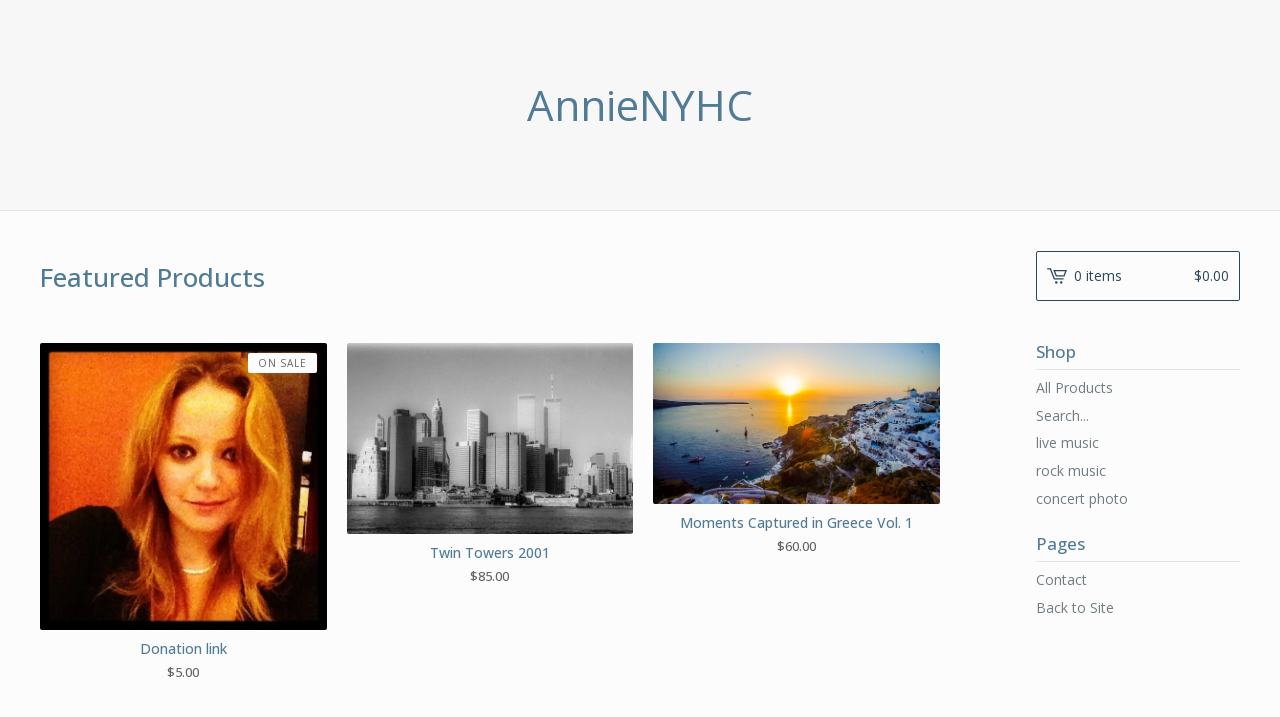

--- FILE ---
content_type: text/html; charset=utf-8
request_url: https://annienyhc.bigcartel.com/
body_size: 4009
content:
<!DOCTYPE html>
<html>
  <head>
    <title>AnnieNYHC &mdash; Home</title>
    <meta charset="utf-8">
    <meta name="viewport" content="width=device-width, initial-scale=1, maximum-scale=1, user-scalable=0">
    <link href="/theme_stylesheets/72460042/1623170947/theme.css" media="screen" rel="stylesheet" type="text/css">
    <!-- Served from Big Cartel Storefront -->
<!-- Big Cartel generated meta tags -->
<meta name="generator" content="Big Cartel" />
<meta name="author" content="AnnieNYHC" />
<meta name="description" content="Featuring some of the best prints of your favorite rock artists!" />
<meta name="referrer" content="strict-origin-when-cross-origin" />
<meta name="theme_name" content="Lunch Break" />
<meta name="theme_version" content="1.0.8" />
<meta property="og:type" content="website" />
<meta property="og:site_name" content="AnnieNYHC" />
<meta property="og:title" content="AnnieNYHC" />
<meta property="og:url" content="https://annienyhc.bigcartel.com/" />
<meta property="og:description" content="Featuring some of the best prints of your favorite rock artists!" />
<meta property="og:image" content="https://assets.bigcartel.com/account_images/2706824/67436047_10104124884819827_3551029344870596608_n.jpg?auto=format&amp;fit=max&amp;h=1200&amp;w=1200" />
<meta property="og:image:secure_url" content="https://assets.bigcartel.com/account_images/2706824/67436047_10104124884819827_3551029344870596608_n.jpg?auto=format&amp;fit=max&amp;h=1200&amp;w=1200" />
<meta name="twitter:card" content="summary_large_image" />
<meta name="twitter:title" content="AnnieNYHC" />
<meta name="twitter:description" content="Featuring some of the best prints of your favorite rock artists!" />
<meta name="twitter:image" content="https://assets.bigcartel.com/account_images/2706824/67436047_10104124884819827_3551029344870596608_n.jpg?auto=format&amp;fit=max&amp;h=1200&amp;w=1200" />
<!-- end of generated meta tags -->

<!-- Big Cartel generated link tags -->
<link rel="preconnect" href="https://fonts.googleapis.com" />
<link rel="preconnect" href="https://fonts.gstatic.com" crossorigin="true" />
<link rel="stylesheet" href="//fonts.googleapis.com/css?family=Open+Sans:300,400,500,700&amp;display=swap" type="text/css" title="Google Fonts" />
<link rel="canonical" href="https://annienyhc.bigcartel.com/" />
<link rel="alternate" href="https://annienyhc.bigcartel.com/products.xml" type="application/rss+xml" title="Product Feed" />
<link rel="icon" href="/favicon.svg" type="image/svg+xml" />
<link rel="icon" href="/favicon.ico" type="image/x-icon" />
<link rel="apple-touch-icon" href="/apple-touch-icon.png" />
<!-- end of generated link tags -->

<!-- Big Cartel generated structured data -->
<script type="application/ld+json">
{"@context":"https://schema.org","@type":"BreadcrumbList","itemListElement":[{"@type":"ListItem","position":1,"name":"Home","item":"https://annienyhc.bigcartel.com/"}]}
</script>
<script type="application/ld+json">
[{"@context":"https://schema.org","@type":"WebSite","name":"AnnieNYHC","description":"Featuring some of the best prints of your favorite rock artists! ","url":"https://annienyhc.bigcartel.com","potentialAction":{"@type":"SearchAction","target":{"@type":"EntryPoint","urlTemplate":"https://annienyhc.bigcartel.com/products?search={search_term_string}"},"query-input":"required name=search_term_string"}},{"@context":"https://schema.org","@type":"Organization","name":"AnnieNYHC","description":"Featuring some of the best prints of your favorite rock artists! ","url":"https://annienyhc.bigcartel.com","logo":{"@type":"ImageObject","url":"https://assets.bigcartel.com/account_images/2706824/67436047_10104124884819827_3551029344870596608_n.jpg?auto=format\u0026fit=max\u0026h=1200\u0026w=1200"}}]
</script>
<script type="application/ld+json">
{"@context":"https://schema.org","@type":"ItemList","name":"Featured Products","itemListElement":[{"@type":"ListItem","name":"Donation link","position":1,"url":"https://annienyhc.bigcartel.com/product/donation-link"},{"@type":"ListItem","name":"Twin Towers 2001","position":2,"url":"https://annienyhc.bigcartel.com/product/twin-towers-2001"},{"@type":"ListItem","name":"Moments Captured in Greece Vol. 1","position":3,"url":"https://annienyhc.bigcartel.com/product/moments-captured-in-greece-vol-1"},{"@type":"ListItem","name":"Jill Janus of Huntress photo poster print Charity edition ","position":4,"url":"https://annienyhc.bigcartel.com/product/jillcharity"},{"@type":"ListItem","name":"Ivan of Five Finger Death Punch Confetti","position":5,"url":"https://annienyhc.bigcartel.com/product/ivanconfetti"}]}
</script>

<!-- end of generated structured data -->

<script>
  window.bigcartel = window.bigcartel || {};
  window.bigcartel = {
    ...window.bigcartel,
    ...{"account":{"id":2920876,"host":"annienyhc.bigcartel.com","bc_host":"annienyhc.bigcartel.com","currency":"USD","country":{"code":"US","name":"United States"}},"theme":{"name":"Lunch Break","version":"1.0.8","colors":{"link_text_color":"#717C82","primary_text_color":"#646464","link_hover_color":"#2E2E2E","button_background_color":null,"background_color":"#FCFCFC","button_text_color":null,"button_hover_background_color":null}},"checkout":{"payments_enabled":true,"stripe_publishable_key":"pk_live_rUgUM8q5bkZF6WCD6CreAN8o","paypal_merchant_id":"3SE3PK342DRRG"},"page":{"type":"home"}}
  }
</script>
<script id="stripe-js" src="https://js.stripe.com/v3/" async></script>
<script async src="https://www.paypal.com/sdk/js?client-id=AbPSFDwkxJ_Pxau-Ek8nKIMWIanP8jhAdSXX5MbFoCq_VkpAHX7DZEbfTARicVRWOVUgeUt44lu7oHF-&merchant-id=3SE3PK342DRRG&currency=USD&components=messages,buttons" data-partner-attribution-id="BigCartel_SP_PPCP" data-namespace="PayPalSDK"></script>
<script type="text/javascript">
  var _bcaq = _bcaq || [];
  _bcaq.push(['_setUrl','stats1.bigcartel.com']);_bcaq.push(['_trackVisit','2920876']);
  (function() {
    var bca = document.createElement('script'); bca.type = 'text/javascript'; bca.async = true;
    bca.src = '/stats.min.js';
    var s = document.getElementsByTagName('script')[0]; s.parentNode.insertBefore(bca, s);
  })();
</script>
<script src="/assets/currency-formatter-e6d2ec3fd19a4c813ec8b993b852eccecac4da727de1c7e1ecbf0a335278e93a.js"></script>
  </head>

  <body id="home-page" class="home theme">
  	<div id="fb-root"></div>
  	<script>(function(d, s, id) {
  	  var js, fjs = d.getElementsByTagName(s)[0];
  	  if (d.getElementById(id)) return;
  	  js = d.createElement(s); js.id = id;
  	  js.src = "//connect.facebook.net/en_US/sdk.js#xfbml=1&version=v2.5";
  	  fjs.parentNode.insertBefore(js, fjs);
  	}(document, 'script', 'facebook-jssdk'));</script>
    <div class="mobile_nav">
      <a class="open_menu" href="#" title="Menu">
        <span></span>
        <span></span>
        <span></span>
        <span></span>
      </a>
			<a href="/cart" class="mobile_cart"><svg class="cart_icon" xmlns="http://www.w3.org/2000/svg" viewBox="0 0 22 17" enable-background="new 0 0 22 17"><path d="M4.3 0h-4.3l.5 1.4h2.8l4.2 10.9h10.5l.5-1.4h-10zM6.9 1.9l2.8 7.1h9.5l2.8-7.1h-15.1zm11.4 5.7h-7.6l-1.7-4.3h10.9l-1.6 4.3z"/><circle cx="10.2" cy="15.6" r="1.4"/><circle cx="15.6" cy="15.6" r="1.4"/></svg><span class="cart_numbers">0 items / <span class="currency_sign">$</span>0.00</span></a>
  	</div>
    <header class="text">
  		<div class="wrap">
        <a href="/" title="AnnieNYHC" class="store_header text">
      		
      			AnnieNYHC
      		
    		</a>
  		</div>
    </header>
    <div class="wrap">
      <section class="content">
        
          

  
    
      <h1>Featured Products</h1>
      <ul class="products">
        
        <li class="product">
          <a href="/product/donation-link">
            <img alt="Image of Donation link" src="https://assets.bigcartel.com/product_images/228403541/selfieDR.jpg?auto=format&fit=max&h=600&w=600">
            <h4 class="product_name">Donation link</h4>
            <h5><span class="currency_sign">$</span>5.00</h5>
  					
  							<span class="status">On Sale</span>
  						
          </a>
        </li>
        
        <li class="product">
          <a href="/product/twin-towers-2001">
            <img alt="Image of Twin Towers 2001" src="https://assets.bigcartel.com/product_images/223614688/35mm-006.jpg?auto=format&fit=max&h=600&w=600">
            <h4 class="product_name">Twin Towers 2001</h4>
            <h5><span class="currency_sign">$</span>85.00</h5>
  					
  							
  						
          </a>
        </li>
        
        <li class="product">
          <a href="/product/moments-captured-in-greece-vol-1">
            <img alt="Image of Moments Captured in Greece Vol. 1" src="https://assets.bigcartel.com/product_images/260046188/DSC_7639.jpg?auto=format&fit=max&h=600&w=600">
            <h4 class="product_name">Moments Captured in Greece Vol. 1</h4>
            <h5><span class="currency_sign">$</span>60.00</h5>
  					
  							
  						
          </a>
        </li>
        
        <li class="product">
          <a href="/product/jillcharity">
            <img alt="Image of Jill Janus of Huntress photo poster print Charity edition " src="https://assets.bigcartel.com/product_images/254647844/13BC2E48-366F-4456-AC24-1B1CA73E8CE1.jpeg?auto=format&fit=max&h=600&w=600">
            <h4 class="product_name">Jill Janus of Huntress photo poster print Charity edition </h4>
            <h5><span class="currency_sign">$</span>60.00</h5>
  					
  							
  						
          </a>
        </li>
        
        <li class="product">
          <a href="/product/ivanconfetti">
            <img alt="Image of Ivan of Five Finger Death Punch Confetti" src="https://assets.bigcartel.com/product_images/250122905/DSC_2337.jpg?auto=format&fit=max&h=600&w=600">
            <h4 class="product_name">Ivan of Five Finger Death Punch Confetti</h4>
            <h5><span class="currency_sign">$</span>50.00</h5>
  					
  							
  						
          </a>
        </li>
        
      </ul>
      
    
  

        
      </section>
      <aside>
        <a href="/cart" class="side_cart"><svg class="cart_icon" xmlns="http://www.w3.org/2000/svg" viewBox="0 0 22 17" enable-background="new 0 0 22 17"><path d="M4.3 0h-4.3l.5 1.4h2.8l4.2 10.9h10.5l.5-1.4h-10zM6.9 1.9l2.8 7.1h9.5l2.8-7.1h-15.1zm11.4 5.7h-7.6l-1.7-4.3h10.9l-1.6 4.3z"/><circle cx="10.2" cy="15.6" r="1.4"/><circle cx="15.6" cy="15.6" r="1.4"/></svg><span class="cart_title">0 items</span>
          <span class="cart_numbers"><span class="currency_sign">$</span>0.00</span>
        </a>
        <div class="side_categories">
          <h3>Shop</h3>
          <ul>
            <li><a href="/products">All Products</a></li>
            
              <li class="side_search">
                <form class="search_form" name="search" action="/products" method="get" accept-charset="utf8">
                  <input type="hidden" name="utf8" value='✓'>
                  <label for="search">Search...</label>
                  <input class="search_input" id="search" name="search" type="text" autocomplete="off" />
                </form>
              </li>
            
            
              <li><a title="View live music" href="/category/live-music">live music</a></li>
            
              <li><a title="View rock music" href="/category/rock-music">rock music</a></li>
            
              <li><a title="View concert photo" href="/category/concert-photo">concert photo</a></li>
            
          </ul>
        </div>
        
        
        
        <div class="side_pages">
          <h3>Pages</h3>
          <ul>
            
            <li><a href="/contact" title="Contact">Contact</a></li>
            
            	<li><a href="http://annieatlasman.com">Back to Site</a></li>
            
          </ul>
        </div>
      </aside>
    </div>
    <footer>
      <div class="wrap">
        <div class="footer_left">
  	  	  &copy; 2026 AnnieNYHC. <a href="https://www.bigcartel.com/?utm_source=bigcartel&utm_medium=storefront&utm_campaign=2920876&utm_term=annienyhc" data-bc-hook="attribution" rel="nofollow">Powered by Big Cartel</a>
  	    </div>
        <div class="footer_right">
          
  	    </div>
      </div>
    </footer>
    <script src="//ajax.googleapis.com/ajax/libs/jquery/1.12.0/jquery.min.js"></script>
    <script src="https://assets.bigcartel.com/theme_assets/100/1.0.8/theme.js?v=1"></script>
    <script src="https://assets.bigcartel.com/api/6/api.usd.js?v=1"></script>
    
    <script>
      $(function() {
        if ($('.flexslider').length) {
          $('.flexslider').flexslider({
            animation: "slide",
            customDirectionNav: $(".flex-nav a")
          });
        }
      });
    </script>
  <script defer src="https://static.cloudflareinsights.com/beacon.min.js/vcd15cbe7772f49c399c6a5babf22c1241717689176015" integrity="sha512-ZpsOmlRQV6y907TI0dKBHq9Md29nnaEIPlkf84rnaERnq6zvWvPUqr2ft8M1aS28oN72PdrCzSjY4U6VaAw1EQ==" data-cf-beacon='{"rayId":"9bdfac698cad97b7","version":"2025.9.1","serverTiming":{"name":{"cfExtPri":true,"cfEdge":true,"cfOrigin":true,"cfL4":true,"cfSpeedBrain":true,"cfCacheStatus":true}},"token":"44d6648085c9451aa740849b0372227e","b":1}' crossorigin="anonymous"></script>
</body>
</html>